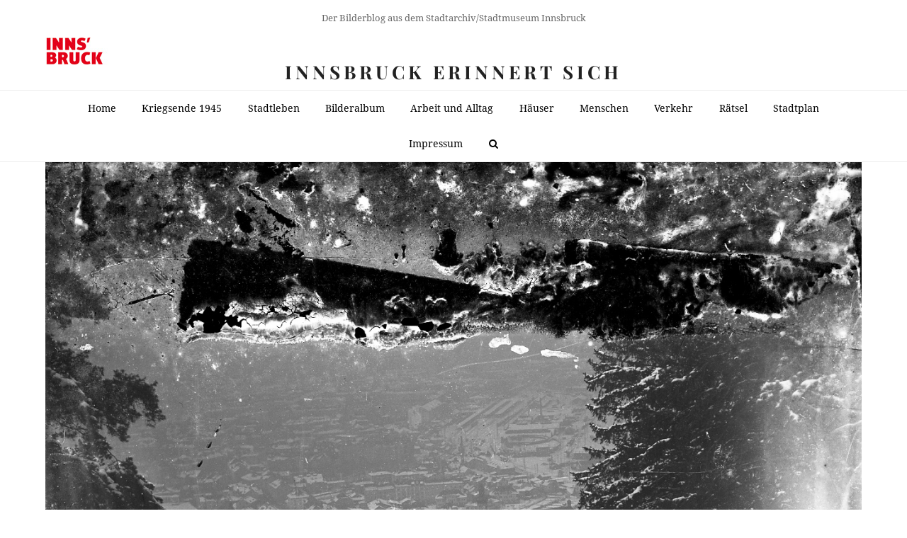

--- FILE ---
content_type: text/html; charset=UTF-8
request_url: https://innsbruck-erinnert.at/mit-aussicht/
body_size: 13448
content:


<!DOCTYPE html>
<html lang="de" itemscope itemtype="http://schema.org/WebPage">
<head>
<meta charset="UTF-8">
<link rel="profile" href="http://gmpg.org/xfn/11">
<title>Mit Aussicht &#8211; Innsbruck erinnert sich</title>
<meta name='robots' content='max-image-preview:large' />
	<style>img:is([sizes="auto" i], [sizes^="auto," i]) { contain-intrinsic-size: 3000px 1500px }</style>
	<meta name="viewport" content="width=device-width, initial-scale=1">
<meta name="generator" content="Total WordPress Theme 4.7.1" />
<meta http-equiv="X-UA-Compatible" content="IE=edge" />
<link rel="alternate" type="application/rss+xml" title="Innsbruck erinnert sich &raquo; Feed" href="https://innsbruck-erinnert.at/feed/" />
<link rel="alternate" type="application/rss+xml" title="Innsbruck erinnert sich &raquo; Kommentar-Feed" href="https://innsbruck-erinnert.at/comments/feed/" />
<link rel="alternate" type="application/rss+xml" title="Innsbruck erinnert sich &raquo; Mit Aussicht Kommentar-Feed" href="https://innsbruck-erinnert.at/mit-aussicht/feed/" />
		<style>
			.lazyload,
			.lazyloading {
				max-width: 100%;
			}
		</style>
		<link rel='stylesheet' id='wp-block-library-css' href='https://innsbruck-erinnert.at/wp-includes/css/dist/block-library/style.min.css?ver=6.8' type='text/css' media='all' />
<style id='classic-theme-styles-inline-css' type='text/css'>
/*! This file is auto-generated */
.wp-block-button__link{color:#fff;background-color:#32373c;border-radius:9999px;box-shadow:none;text-decoration:none;padding:calc(.667em + 2px) calc(1.333em + 2px);font-size:1.125em}.wp-block-file__button{background:#32373c;color:#fff;text-decoration:none}
</style>
<style id='global-styles-inline-css' type='text/css'>
:root{--wp--preset--aspect-ratio--square: 1;--wp--preset--aspect-ratio--4-3: 4/3;--wp--preset--aspect-ratio--3-4: 3/4;--wp--preset--aspect-ratio--3-2: 3/2;--wp--preset--aspect-ratio--2-3: 2/3;--wp--preset--aspect-ratio--16-9: 16/9;--wp--preset--aspect-ratio--9-16: 9/16;--wp--preset--color--black: #000000;--wp--preset--color--cyan-bluish-gray: #abb8c3;--wp--preset--color--white: #ffffff;--wp--preset--color--pale-pink: #f78da7;--wp--preset--color--vivid-red: #cf2e2e;--wp--preset--color--luminous-vivid-orange: #ff6900;--wp--preset--color--luminous-vivid-amber: #fcb900;--wp--preset--color--light-green-cyan: #7bdcb5;--wp--preset--color--vivid-green-cyan: #00d084;--wp--preset--color--pale-cyan-blue: #8ed1fc;--wp--preset--color--vivid-cyan-blue: #0693e3;--wp--preset--color--vivid-purple: #9b51e0;--wp--preset--gradient--vivid-cyan-blue-to-vivid-purple: linear-gradient(135deg,rgba(6,147,227,1) 0%,rgb(155,81,224) 100%);--wp--preset--gradient--light-green-cyan-to-vivid-green-cyan: linear-gradient(135deg,rgb(122,220,180) 0%,rgb(0,208,130) 100%);--wp--preset--gradient--luminous-vivid-amber-to-luminous-vivid-orange: linear-gradient(135deg,rgba(252,185,0,1) 0%,rgba(255,105,0,1) 100%);--wp--preset--gradient--luminous-vivid-orange-to-vivid-red: linear-gradient(135deg,rgba(255,105,0,1) 0%,rgb(207,46,46) 100%);--wp--preset--gradient--very-light-gray-to-cyan-bluish-gray: linear-gradient(135deg,rgb(238,238,238) 0%,rgb(169,184,195) 100%);--wp--preset--gradient--cool-to-warm-spectrum: linear-gradient(135deg,rgb(74,234,220) 0%,rgb(151,120,209) 20%,rgb(207,42,186) 40%,rgb(238,44,130) 60%,rgb(251,105,98) 80%,rgb(254,248,76) 100%);--wp--preset--gradient--blush-light-purple: linear-gradient(135deg,rgb(255,206,236) 0%,rgb(152,150,240) 100%);--wp--preset--gradient--blush-bordeaux: linear-gradient(135deg,rgb(254,205,165) 0%,rgb(254,45,45) 50%,rgb(107,0,62) 100%);--wp--preset--gradient--luminous-dusk: linear-gradient(135deg,rgb(255,203,112) 0%,rgb(199,81,192) 50%,rgb(65,88,208) 100%);--wp--preset--gradient--pale-ocean: linear-gradient(135deg,rgb(255,245,203) 0%,rgb(182,227,212) 50%,rgb(51,167,181) 100%);--wp--preset--gradient--electric-grass: linear-gradient(135deg,rgb(202,248,128) 0%,rgb(113,206,126) 100%);--wp--preset--gradient--midnight: linear-gradient(135deg,rgb(2,3,129) 0%,rgb(40,116,252) 100%);--wp--preset--font-size--small: 13px;--wp--preset--font-size--medium: 20px;--wp--preset--font-size--large: 36px;--wp--preset--font-size--x-large: 42px;--wp--preset--spacing--20: 0.44rem;--wp--preset--spacing--30: 0.67rem;--wp--preset--spacing--40: 1rem;--wp--preset--spacing--50: 1.5rem;--wp--preset--spacing--60: 2.25rem;--wp--preset--spacing--70: 3.38rem;--wp--preset--spacing--80: 5.06rem;--wp--preset--shadow--natural: 6px 6px 9px rgba(0, 0, 0, 0.2);--wp--preset--shadow--deep: 12px 12px 50px rgba(0, 0, 0, 0.4);--wp--preset--shadow--sharp: 6px 6px 0px rgba(0, 0, 0, 0.2);--wp--preset--shadow--outlined: 6px 6px 0px -3px rgba(255, 255, 255, 1), 6px 6px rgba(0, 0, 0, 1);--wp--preset--shadow--crisp: 6px 6px 0px rgba(0, 0, 0, 1);}:where(.is-layout-flex){gap: 0.5em;}:where(.is-layout-grid){gap: 0.5em;}body .is-layout-flex{display: flex;}.is-layout-flex{flex-wrap: wrap;align-items: center;}.is-layout-flex > :is(*, div){margin: 0;}body .is-layout-grid{display: grid;}.is-layout-grid > :is(*, div){margin: 0;}:where(.wp-block-columns.is-layout-flex){gap: 2em;}:where(.wp-block-columns.is-layout-grid){gap: 2em;}:where(.wp-block-post-template.is-layout-flex){gap: 1.25em;}:where(.wp-block-post-template.is-layout-grid){gap: 1.25em;}.has-black-color{color: var(--wp--preset--color--black) !important;}.has-cyan-bluish-gray-color{color: var(--wp--preset--color--cyan-bluish-gray) !important;}.has-white-color{color: var(--wp--preset--color--white) !important;}.has-pale-pink-color{color: var(--wp--preset--color--pale-pink) !important;}.has-vivid-red-color{color: var(--wp--preset--color--vivid-red) !important;}.has-luminous-vivid-orange-color{color: var(--wp--preset--color--luminous-vivid-orange) !important;}.has-luminous-vivid-amber-color{color: var(--wp--preset--color--luminous-vivid-amber) !important;}.has-light-green-cyan-color{color: var(--wp--preset--color--light-green-cyan) !important;}.has-vivid-green-cyan-color{color: var(--wp--preset--color--vivid-green-cyan) !important;}.has-pale-cyan-blue-color{color: var(--wp--preset--color--pale-cyan-blue) !important;}.has-vivid-cyan-blue-color{color: var(--wp--preset--color--vivid-cyan-blue) !important;}.has-vivid-purple-color{color: var(--wp--preset--color--vivid-purple) !important;}.has-black-background-color{background-color: var(--wp--preset--color--black) !important;}.has-cyan-bluish-gray-background-color{background-color: var(--wp--preset--color--cyan-bluish-gray) !important;}.has-white-background-color{background-color: var(--wp--preset--color--white) !important;}.has-pale-pink-background-color{background-color: var(--wp--preset--color--pale-pink) !important;}.has-vivid-red-background-color{background-color: var(--wp--preset--color--vivid-red) !important;}.has-luminous-vivid-orange-background-color{background-color: var(--wp--preset--color--luminous-vivid-orange) !important;}.has-luminous-vivid-amber-background-color{background-color: var(--wp--preset--color--luminous-vivid-amber) !important;}.has-light-green-cyan-background-color{background-color: var(--wp--preset--color--light-green-cyan) !important;}.has-vivid-green-cyan-background-color{background-color: var(--wp--preset--color--vivid-green-cyan) !important;}.has-pale-cyan-blue-background-color{background-color: var(--wp--preset--color--pale-cyan-blue) !important;}.has-vivid-cyan-blue-background-color{background-color: var(--wp--preset--color--vivid-cyan-blue) !important;}.has-vivid-purple-background-color{background-color: var(--wp--preset--color--vivid-purple) !important;}.has-black-border-color{border-color: var(--wp--preset--color--black) !important;}.has-cyan-bluish-gray-border-color{border-color: var(--wp--preset--color--cyan-bluish-gray) !important;}.has-white-border-color{border-color: var(--wp--preset--color--white) !important;}.has-pale-pink-border-color{border-color: var(--wp--preset--color--pale-pink) !important;}.has-vivid-red-border-color{border-color: var(--wp--preset--color--vivid-red) !important;}.has-luminous-vivid-orange-border-color{border-color: var(--wp--preset--color--luminous-vivid-orange) !important;}.has-luminous-vivid-amber-border-color{border-color: var(--wp--preset--color--luminous-vivid-amber) !important;}.has-light-green-cyan-border-color{border-color: var(--wp--preset--color--light-green-cyan) !important;}.has-vivid-green-cyan-border-color{border-color: var(--wp--preset--color--vivid-green-cyan) !important;}.has-pale-cyan-blue-border-color{border-color: var(--wp--preset--color--pale-cyan-blue) !important;}.has-vivid-cyan-blue-border-color{border-color: var(--wp--preset--color--vivid-cyan-blue) !important;}.has-vivid-purple-border-color{border-color: var(--wp--preset--color--vivid-purple) !important;}.has-vivid-cyan-blue-to-vivid-purple-gradient-background{background: var(--wp--preset--gradient--vivid-cyan-blue-to-vivid-purple) !important;}.has-light-green-cyan-to-vivid-green-cyan-gradient-background{background: var(--wp--preset--gradient--light-green-cyan-to-vivid-green-cyan) !important;}.has-luminous-vivid-amber-to-luminous-vivid-orange-gradient-background{background: var(--wp--preset--gradient--luminous-vivid-amber-to-luminous-vivid-orange) !important;}.has-luminous-vivid-orange-to-vivid-red-gradient-background{background: var(--wp--preset--gradient--luminous-vivid-orange-to-vivid-red) !important;}.has-very-light-gray-to-cyan-bluish-gray-gradient-background{background: var(--wp--preset--gradient--very-light-gray-to-cyan-bluish-gray) !important;}.has-cool-to-warm-spectrum-gradient-background{background: var(--wp--preset--gradient--cool-to-warm-spectrum) !important;}.has-blush-light-purple-gradient-background{background: var(--wp--preset--gradient--blush-light-purple) !important;}.has-blush-bordeaux-gradient-background{background: var(--wp--preset--gradient--blush-bordeaux) !important;}.has-luminous-dusk-gradient-background{background: var(--wp--preset--gradient--luminous-dusk) !important;}.has-pale-ocean-gradient-background{background: var(--wp--preset--gradient--pale-ocean) !important;}.has-electric-grass-gradient-background{background: var(--wp--preset--gradient--electric-grass) !important;}.has-midnight-gradient-background{background: var(--wp--preset--gradient--midnight) !important;}.has-small-font-size{font-size: var(--wp--preset--font-size--small) !important;}.has-medium-font-size{font-size: var(--wp--preset--font-size--medium) !important;}.has-large-font-size{font-size: var(--wp--preset--font-size--large) !important;}.has-x-large-font-size{font-size: var(--wp--preset--font-size--x-large) !important;}
:where(.wp-block-post-template.is-layout-flex){gap: 1.25em;}:where(.wp-block-post-template.is-layout-grid){gap: 1.25em;}
:where(.wp-block-columns.is-layout-flex){gap: 2em;}:where(.wp-block-columns.is-layout-grid){gap: 2em;}
:root :where(.wp-block-pullquote){font-size: 1.5em;line-height: 1.6;}
</style>
<style id='dominant-color-styles-inline-css' type='text/css'>
img[data-dominant-color]:not(.has-transparency) { background-color: var(--dominant-color); }
</style>
<link rel='stylesheet' id='wpex-style-css' href='https://innsbruck-erinnert.at/wp-content/themes/Total/style.css?ver=4.7.1' type='text/css' media='all' />
<link rel='stylesheet' id='wpex-google-font-droid-serif-css' href='//innsbruck-erinnert.at/wp-content/uploads/omgf/wpex-google-font-droid-serif/wpex-google-font-droid-serif.css?ver=1660910218' type='text/css' media='all' />
<link rel='stylesheet' id='wpex-google-font-playfair-display-css' href='//innsbruck-erinnert.at/wp-content/uploads/omgf/wpex-google-font-playfair-display/wpex-google-font-playfair-display.css?ver=1660910218' type='text/css' media='all' />
<!--[if IE 8]>
<link rel='stylesheet' id='wpex-ie8-css' href='https://innsbruck-erinnert.at/wp-content/themes/Total/assets/css/wpex-ie8.css?ver=4.7.1' type='text/css' media='all' />
<![endif]-->
<!--[if IE 9]>
<link rel='stylesheet' id='wpex-ie9-css' href='https://innsbruck-erinnert.at/wp-content/themes/Total/assets/css/wpex-ie9.css?ver=4.7.1' type='text/css' media='all' />
<![endif]-->
<link rel='stylesheet' id='wpex-responsive-css' href='https://innsbruck-erinnert.at/wp-content/themes/Total/assets/css/wpex-responsive.css?ver=4.7.1' type='text/css' media='all' />
<script type="text/javascript" src="https://innsbruck-erinnert.at/wp-includes/js/jquery/jquery.min.js?ver=3.7.1" id="jquery-core-js"></script>
<script type="text/javascript" src="https://innsbruck-erinnert.at/wp-includes/js/jquery/jquery-migrate.min.js?ver=3.4.1" id="jquery-migrate-js"></script>
<!--[if lt IE 9]>
<script type="text/javascript" src="https://innsbruck-erinnert.at/wp-content/themes/Total/assets/js/dynamic/html5.js?ver=4.7.1" id="wpex-html5shiv-js"></script>
<![endif]-->
<link rel="https://api.w.org/" href="https://innsbruck-erinnert.at/wp-json/" /><link rel="alternate" title="JSON" type="application/json" href="https://innsbruck-erinnert.at/wp-json/wp/v2/posts/49478" /><link rel="EditURI" type="application/rsd+xml" title="RSD" href="https://innsbruck-erinnert.at/xmlrpc.php?rsd" />
<meta name="generator" content="WordPress 6.8" />
<link rel="canonical" href="https://innsbruck-erinnert.at/mit-aussicht/" />
<link rel='shortlink' href='https://innsbruck-erinnert.at/?p=49478' />
<link rel="alternate" title="oEmbed (JSON)" type="application/json+oembed" href="https://innsbruck-erinnert.at/wp-json/oembed/1.0/embed?url=https%3A%2F%2Finnsbruck-erinnert.at%2Fmit-aussicht%2F" />
<link rel="alternate" title="oEmbed (XML)" type="text/xml+oembed" href="https://innsbruck-erinnert.at/wp-json/oembed/1.0/embed?url=https%3A%2F%2Finnsbruck-erinnert.at%2Fmit-aussicht%2F&#038;format=xml" />

            <style type="text/css">
                #wpadminbar .quicklinks #wp-admin-bar-abus_switch_to_user ul li .ab-item {
                    height: auto;
                }
                #abus_search_text {
                    width: 280px;
                    margin: 0;
                    padding: 0 8px;
                    line-height: 2;
                    min-height: 30px;
                    box-shadow: 0 0 0 transparent;
                    border-radius: 4px;
                    border: 1px solid #7e8993;
                    background-color: #ffffff;
                    color: #32373c;
                    font-size: 14px;
                    box-sizing: border-box;
                    vertical-align: top;
                }
                #abus_search_text:focus {
                    border-color: #007cba;
                    box-shadow: 0 0 0 1px #007cba;
                    outline: 2px solid transparent;
                }
                #abus_search_submit {
                    font-size: 13px;
                    padding: 0 10px;
                    min-height: 30px;
                    border-width: 1px;
                    border-radius: 3px;
                    color: #0071a1;
                    border-color: #0071a1;
                    background-color: #f3f5f6;
                    line-height: 2;
                    box-sizing: border-box;
                    vertical-align: top;
                 }
                 #abus_search_submit:hover {
                    background: #f1f1f1;
                    border-color: #016087;
                    color: #016087;
                 }
            </style>
        <meta name="generator" content="dominant-color-images 1.2.0">
<meta property="og:type" content="article" /><meta property="og:url" content="https://innsbruck-erinnert.at/mit-aussicht/" /><meta property="og:title" content="Mit Aussicht" /><meta property="og:image" content="https://innsbruck-erinnert.at/wp-content/uploads/2023/12/KRPLK-973-750x1024.jpg" /><meta property="og:description" content="Das heutige Bild ist zwar leider in sehr schlechtem Zustand, aber dennoch beeindruckend. Außerdem haben sich bei mir im Laufe des Jahres so viele Winterbilder angestaut, sodass ich diese nun nach und nach loswerden möchte &#8211; machen Sie sich also&hellip;" /><meta name="generator" content="performance-lab 4.0.0; plugins: dominant-color-images, webp-uploads">
<script type="text/javascript">
	window._se_plugin_version = '8.1.9';
</script>
<meta name="generator" content="webp-uploads 2.6.0">
		<script>
			document.documentElement.className = document.documentElement.className.replace('no-js', 'js');
		</script>
				<style>
			.no-js img.lazyload {
				display: none;
			}

			figure.wp-block-image img.lazyloading {
				min-width: 150px;
			}

			.lazyload,
			.lazyloading {
				--smush-placeholder-width: 100px;
				--smush-placeholder-aspect-ratio: 1/1;
				width: var(--smush-image-width, var(--smush-placeholder-width)) !important;
				aspect-ratio: var(--smush-image-aspect-ratio, var(--smush-placeholder-aspect-ratio)) !important;
			}

						.lazyload, .lazyloading {
				opacity: 0;
			}

			.lazyloaded {
				opacity: 1;
				transition: opacity 400ms;
				transition-delay: 0ms;
			}

					</style>
		<style type="text/css">.recentcomments a{display:inline !important;padding:0 !important;margin:0 !important;}</style>		<style type="text/css" id="wp-custom-css">
			.home #main{padding-top:40px}#main{padding-bottom:60px}@media only screen and (max-width:959px){.home #main{border-top:1px solid #eee}}.meta-comments{display:none}#site-header-inner{background-image:url("https://www.innsbruck-erinnert.at/wp-content/uploads/2020/03/Innsbruck-logo90.jpg");background-repeat:no-repeat}.gmw-icon-location a,.gmw-get-directions a{display:none}/*p{font-size:1.2em}*/@font-face{font-family:'Droid Serif';font-style:italic;font-weight:400;font-display:swap;src:url('https://innsbruck-erinnert.at/wp-content/uploads/omgf/wpex-google-font-droid-serif/droid-serif-italic-latin-400.woff2') format('woff2');unicode-range:U+0000-00FF,U+0131,U+0152-0153,U+02BB-02BC,U+02C6,U+02DA,U+02DC,U+2000-206F,U+2074,U+20AC,U+2122,U+2191,U+2193,U+2212,U+2215,U+FEFF,U+FFFD}@font-face{font-family:'Droid Serif';font-style:italic;font-weight:700;font-display:swap;src:url('https://innsbruck-erinnert.at/wp-content/uploads/omgf/wpex-google-font-droid-serif/droid-serif-italic-latin-700.woff2') format('woff2');unicode-range:U+0000-00FF,U+0131,U+0152-0153,U+02BB-02BC,U+02C6,U+02DA,U+02DC,U+2000-206F,U+2074,U+20AC,U+2122,U+2191,U+2193,U+2212,U+2215,U+FEFF,U+FFFD}@font-face{font-family:'Droid Serif';font-style:normal;font-weight:400;font-display:swap;src:url('https://innsbruck-erinnert.at/wp-content/uploads/omgf/wpex-google-font-droid-serif/droid-serif-normal-latin-400.woff2') format('woff2');unicode-range:U+0000-00FF,U+0131,U+0152-0153,U+02BB-02BC,U+02C6,U+02DA,U+02DC,U+2000-206F,U+2074,U+20AC,U+2122,U+2191,U+2193,U+2212,U+2215,U+FEFF,U+FFFD}@font-face{font-family:'Droid Serif';font-style:normal;font-weight:700;font-display:swap;src:url('https://innsbruck-erinnert.at/wp-content/uploads/omgf/wpex-google-font-droid-serif/droid-serif-normal-latin-700.woff2') format('woff2');unicode-range:U+0000-00FF,U+0131,U+0152-0153,U+02BB-02BC,U+02C6,U+02DA,U+02DC,U+2000-206F,U+2074,U+20AC,U+2122,U+2191,U+2193,U+2212,U+2215,U+FEFF,U+FFFD}.searchform::after{content:"Suchen Sie nach einem oder mehreren Begriffen (mit Leerzeichen getrennt) in den Artikeln und Forumsbeiträgen"}		</style>
		<style type="text/css" data-type="wpex-css" id="wpex-css">/*ACCENT COLOR*/a,.wpex-accent-color,.main-navigation .dropdown-menu a:hover,.main-navigation .dropdown-menu >.current-menu-item >a,.main-navigation .dropdown-menu >.current-menu-parent >a,h1 a:hover,h2 a:hover,a:hover h2,h3 a:hover,h4 a:hover,h5 a:hover,h6 a:hover,.entry-title a:hover,.modern-menu-widget a:hover,.theme-button.outline,.theme-button.clean{color:#d61111}.wpex-accent-bg,.post-edit a,.background-highlight,input[type="submit"],.theme-button,button,.theme-button.outline:hover,.active .theme-button,.theme-button.active,#main .tagcloud a:hover,.post-tags a:hover,.wpex-carousel .owl-dot.active,.wpex-carousel .owl-prev,.wpex-carousel .owl-next,body #header-two-search #header-two-search-submit,#site-navigation .menu-button >a >span.link-inner,.modern-menu-widget li.current-menu-item a,#sidebar .widget_nav_menu .current-menu-item >a,.widget_nav_menu_accordion .widget_nav_menu .current-menu-item >a,#wp-calendar caption,#wp-calendar tbody td:hover a,.navbar-style-six .dropdown-menu >.current-menu-item >a,.navbar-style-six .dropdown-menu >.current-menu-parent >a,#wpex-sfb-l,#wpex-sfb-r,#wpex-sfb-t,#wpex-sfb-b,#site-scroll-top:hover{background-color:#d61111}.theme-button.outline{border-color:#d61111}#searchform-dropdown{border-color:#d61111}.toggle-bar-btn:hover{border-top-color:#d61111;border-right-color:#d61111}body #site-navigation-wrap.nav-dropdown-top-border .dropdown-menu >li >ul{border-top-color:#d61111}.theme-heading.border-w-color span.text{border-bottom-color:#d61111}/*ACCENT HOVER COLOR*/.post-edit a:hover,.theme-button:hover,input[type="submit"]:hover,button:hover,.wpex-carousel .owl-prev:hover,.wpex-carousel .owl-next:hover,#site-navigation .menu-button >a >span.link-inner:hover{background-color:#d61111}/*TYPOGRAPHY*/body{font-family:"Droid Serif";font-size:14px}#site-logo a.site-logo-text{font-family:"Playfair Display";font-weight:700;font-size:26px;line-height:.9;letter-spacing:5px;text-transform:uppercase}#site-navigation .dropdown-menu a{font-size:1em}h1,h2,h3,h4,h5,h6,.theme-heading,.page-header-title,.heading-typography,.widget-title,.wpex-widget-recent-posts-title,.comment-reply-title,.vcex-heading,.entry-title,.sidebar-box .widget-title,.search-entry h2{font-family:"Playfair Display";font-weight:700}.theme-heading{color:#0a0a0a;margin:0 0 25px}/*CUSTOMIZER STYLING*/.page-header.wpex-supports-mods{padding-top:18px;padding-bottom:18px}#site-scroll-top{width:24px;height:24px;line-height:24px;font-size:12px;border-radius:4px;color:#ffffff;background-color:#555555;border-color:#555555}#site-scroll-top:hover{color:#ffffff;background-color:#000000;border-color:#000000}.theme-button,input[type="submit"],button,#site-navigation .menu-button >a >span.link-inner{background:#d61111}.theme-button:hover,input[type="submit"]:hover,button:hover,#site-navigation .menu-button >a:hover >span.link-inner{background:#a70d0d}.full-width-main-layout .container,.full-width-main-layout .vc_row-fluid.container,.boxed-main-layout #wrap{width:1600px}#top-bar-wrap{background-color:#ffffff;border-color:#ffffff}.wpex-top-bar-sticky{background-color:#ffffff}#top-bar-content a:hover{color:#bfbfbf}#top-bar-social-alt a:hover{color:#bfbfbf}#site-header #site-header-inner{padding-top:38px}#site-header.overlay-header #site-header-inner{padding-top:38px;padding-bottom:8px}#site-header-inner{padding-bottom:8px}#site-navigation .dropdown-menu >li >a{color:#000000}.author-bio{background-color:#ffffff;margin:60px 0;border-width:1px 0}#footer-bottom{background:#f9f9f9}#footer-bottom a{color:#555555}#footer-bottom a:hover{color:#000000}</style></head>

<body class="wp-singular post-template-default single single-post postid-49478 single-format-standard wp-theme-Total wpex-theme wpex-responsive full-width-main-layout no-composer wpex-live-site content-right-sidebar has-sidebar has-topbar post-in-category-sport-und-freizeit post-in-category-stadtleben sidebar-widget-icons hasnt-overlay-header page-header-disabled wpex-mobile-toggle-menu-icon_buttons has-mobile-menu comment-avatars-disabled wpex-share-p-horizontal">

	
<a href="#content" class="skip-to-content">skip to Main Content</a><span data-ls_id="#site_top"></span>
	<div id="outer-wrap" class="clr">

		
		<div id="wrap" class="clr">

			

	<div id="top-bar-wrap" class="clr">
		<div id="top-bar" class="clr container">
			
	<div id="top-bar-content" class="wpex-clr has-content top-bar-centered">

		
		
			Der Bilderblog aus dem Stadtarchiv/Stadtmuseum Innsbruck


		
	</div><!-- #top-bar-content -->

		</div><!-- #top-bar -->
	</div><!-- #top-bar-wrap -->



<header id="site-header" class="header-three wpex-reposition-cart-search-drops dyn-styles clr" itemscope="itemscope" itemtype="http://schema.org/WPHeader">

	
	<div id="site-header-inner" class="container clr">

		
<div id="site-logo" class="site-branding clr header-three-logo">
	<div id="site-logo-inner" class="clr"><a href="https://innsbruck-erinnert.at/" rel="home" class="site-logo-text">Innsbruck erinnert sich</a></div>
</div>
<div id="mobile-menu" class="clr wpex-mobile-menu-toggle wpex-hidden"><a href="#" class="mobile-menu-toggle" aria-label="Toggle mobile menu"><span class="wpex-bars" aria-hidden="true"><span></span></span><span class="screen-reader-text">Open Mobile Menu</span></a></div>
	</div><!-- #site-header-inner -->

	
	
	<div id="site-navigation-wrap" class="navbar-style-three clr">

		<nav id="site-navigation" class="navigation main-navigation clr container" itemscope="itemscope" itemtype="http://schema.org/SiteNavigationElement" aria-label="Main menu">

			
				<ul id="menu-main" class="dropdown-menu sf-menu"><li id="menu-item-372" class="menu-item menu-item-type-custom menu-item-object-custom menu-item-home menu-item-372"><a href="https://innsbruck-erinnert.at"><span class="link-inner">Home</span></a></li>
<li id="menu-item-71592" class="menu-item menu-item-type-taxonomy menu-item-object-category menu-item-71592"><a href="https://innsbruck-erinnert.at/category/kriegsende-1945/"><span class="link-inner">Kriegsende 1945</span></a></li>
<li id="menu-item-524" class="menu-item menu-item-type-taxonomy menu-item-object-category current-post-ancestor current-menu-parent current-post-parent menu-item-524"><a href="https://innsbruck-erinnert.at/category/stadtleben/"><span class="link-inner">Stadtleben</span></a></li>
<li id="menu-item-521" class="menu-item menu-item-type-taxonomy menu-item-object-category menu-item-521"><a href="https://innsbruck-erinnert.at/category/bilderalbum/"><span class="link-inner">Bilderalbum</span></a></li>
<li id="menu-item-520" class="menu-item menu-item-type-taxonomy menu-item-object-category menu-item-520"><a href="https://innsbruck-erinnert.at/category/arbeit-und-alltag/"><span class="link-inner">Arbeit und Alltag</span></a></li>
<li id="menu-item-817" class="menu-item menu-item-type-taxonomy menu-item-object-category menu-item-has-children dropdown menu-item-817"><a href="https://innsbruck-erinnert.at/category/haeuser/"><span class="link-inner">Häuser</span></a>
<ul class="sub-menu">
	<li id="menu-item-1589" class="menu-item menu-item-type-taxonomy menu-item-object-category menu-item-1589"><a href="https://innsbruck-erinnert.at/category/haeuser/gasthaeuser/"><span class="link-inner">Gasthäuser</span></a></li>
	<li id="menu-item-1647" class="menu-item menu-item-type-taxonomy menu-item-object-category menu-item-1647"><a href="https://innsbruck-erinnert.at/category/haeuser/gotteshaeuser/"><span class="link-inner">Gotteshäuser</span></a></li>
	<li id="menu-item-3587" class="menu-item menu-item-type-taxonomy menu-item-object-category menu-item-3587"><a href="https://innsbruck-erinnert.at/category/kanal/"><span class="link-inner">Kanal</span></a></li>
</ul>
</li>
<li id="menu-item-522" class="menu-item menu-item-type-taxonomy menu-item-object-category menu-item-522"><a href="https://innsbruck-erinnert.at/category/menschen/"><span class="link-inner">Menschen</span></a></li>
<li id="menu-item-1590" class="menu-item menu-item-type-taxonomy menu-item-object-category menu-item-1590"><a href="https://innsbruck-erinnert.at/category/verkehr/"><span class="link-inner">Verkehr</span></a></li>
<li id="menu-item-523" class="menu-item menu-item-type-taxonomy menu-item-object-category menu-item-523"><a href="https://innsbruck-erinnert.at/category/raetsel/"><span class="link-inner">Rätsel</span></a></li>
<li id="menu-item-1297" class="menu-item menu-item-type-post_type menu-item-object-page menu-item-has-children dropdown menu-item-1297"><a href="https://innsbruck-erinnert.at/stadtplan/"><span class="link-inner">Stadtplan</span></a>
<ul class="sub-menu">
	<li id="menu-item-51253" class="menu-item menu-item-type-custom menu-item-object-custom menu-item-51253"><a href="https://innsbruck-erinnert.at/?s=innsbruckerinnen.at/maps"><span class="link-inner">Interaktive Karten</span></a></li>
</ul>
</li>
<li id="menu-item-623" class="menu-item menu-item-type-post_type menu-item-object-page menu-item-privacy-policy menu-item-623"><a rel="privacy-policy" href="https://innsbruck-erinnert.at/impressum/"><span class="link-inner">Impressum</span></a></li>
<li class="search-toggle-li wpex-menu-extra"><a href="#" class="site-search-toggle search-overlay-toggle"><span class="link-inner"><span class="wpex-menu-search-text">Suche</span><span class="wpex-menu-search-icon fa fa-search" aria-hidden="true"></span></span></a></li></ul>
			
		</nav><!-- #site-navigation -->

	</div><!-- #site-navigation-wrap -->

	

</header><!-- #header -->


			
			<main id="main" class="site-main clr">

				
	<div id="content-wrap" class="container clr">

		
	<div id="post-media" class="clr">

		
			<img itemprop="image" alt="Mit Aussicht" data-src="https://innsbruck-erinnert.at/wp-content/uploads/2023/12/KRPLK-973.jpg" data-no-retina width="1320" height="1802" src="[data-uri]" class="lazyload" style="--smush-placeholder-width: 1320px; --smush-placeholder-aspect-ratio: 1320/1802;" />			
		
		
	</div><!-- #post-media -->


		<div id="primary" class="content-area clr">

			
			<div id="content" class="site-content clr">

				
				
<article id="single-blocks" class="single-blog-article clr">

	
<header class="single-blog-header clr">
	<h1 class="single-post-title entry-title" itemprop="headline">Mit Aussicht</h1>
</header>
<ul class="meta clr">

	
		
			<li class="meta-date"><span class="fa fa-clock-o" aria-hidden="true"></span><time class="updated" datetime="2023-12-05" itemprop="datePublished" pubdate>5. Dezember 2023</time></li>

		
	
		
			<li class="meta-author"><span class="fa fa-user" aria-hidden="true"></span><span class="vcard author" itemprop="name"><span class="fn"><a href="https://innsbruck-erinnert.at/author/caichner/" title="Beiträge von Christof Aichner" rel="author" itemprop="author" itemscope="itemscope" itemtype="http://schema.org/Person">Christof Aichner</a></span></span></li>

		
	
		
			<li class="meta-category"><span class="fa fa-folder-o" aria-hidden="true"></span><a href="https://innsbruck-erinnert.at/category/stadtleben/sport-und-freizeit/" title="Sport und Freizeit" class="term-58">Sport und Freizeit</a>, <a href="https://innsbruck-erinnert.at/category/stadtleben/" title="Stadtleben" class="term-25">Stadtleben</a></li>

		
	
		
						
				<li class="meta-comments comment-scroll"><span class="fa fa-comment-o" aria-hidden="true"></span><a href="https://innsbruck-erinnert.at/mit-aussicht/#comments_reply" class="comments-link" >0 Kommentare</a></li>

			
		
	
</ul><!-- .meta -->
<div class="single-blog-content entry clr" itemprop="text">
<p>Das heutige Bild ist zwar leider in sehr schlechtem Zustand, aber dennoch beeindruckend. Außerdem haben sich bei mir im Laufe des Jahres so viele Winterbilder angestaut, sodass ich diese nun nach und nach loswerden möchte &#8211; machen Sie sich also auf weitere Wintersportbilder in den nächsten Wochen gefasst. </p>



<p>Ich habe das Bild trotz der Mängel ausgewählt, weil es uns gewissermaßen die Perspektive der Skispringer vermittelt, wenn Sie am Anlauf stehen und bevor sie diesen mit vollem Schwung hinunterdonnern und sich über die Schanze in den Kessel des Bergisel-Stadions katapultieren. Zu allem Überfluss blickt man direkt auf den Friedhof &#8211; ein Anblick, der zumindest mir, das Herz endgültig in die Hose rutschen ließe.</p>



<p>(Stadtarchiv/Stadtmuseum KRPLK-972)</p>
</div>

<div class="wpex-social-share position-horizontal style-flat" data-source="https%3A%2F%2Finnsbruck-erinnert.at%2F" data-url="https%3A%2F%2Finnsbruck-erinnert.at%2Fmit-aussicht" data-title="Mit Aussicht" data-image="https%3A%2F%2Finnsbruck-erinnert.at%2Fwp-content%2Fuploads%2F2023%2F12%2FKRPLK-973.jpg" data-summary="Das%20heutige%20Bild%20ist%20zwar%20leider%20in%20sehr%20schlechtem%20Zustand%2C%20aber%20dennoch%20beeindruckend.%20Au%C3%9Ferdem%20haben%20sich%20bei%20mir%20im%20Laufe%20des%20Jahres%20so%20viele%20Winterbilder%20angestaut%2C%20sodass%20ich%20diese%20nun" data-email-subject="I wanted you to see this link" data-email-body="I wanted you to see this link https%3A%2F%2Finnsbruck-erinnert.at%2Fmit-aussicht" data-specs="menubar=no,toolbar=no,resizable=yes,scrollbars=yes,height=600,width=600"><div class="theme-heading plain social-share-title"><span class="text">Teilen</span></div><ul class="clr"><li class="wpex-twitter"><a href="#" role="button"><span class="fa fa-twitter" aria-hidden="true"></span><span class="wpex-label">Tweet</span></a></li><li class="wpex-facebook"><a href="#" role="button"><span class="fa fa-facebook" aria-hidden="true"></span><span class="wpex-label">Teilen</span></a></li><li class="wpex-googleplus"><a href="#" role="button"><span class="fa fa-google-plus" aria-hidden="true"></span><span class="wpex-label">Plus one</span></a></li><li class="wpex-linkedin"><a href="#" role="button"><span class="fa fa-linkedin" aria-hidden="true"></span><span class="wpex-label">Teilen</span></a></li><li class="wpex-email"><a href="#" role="button"><span class="fa fa-envelope" aria-hidden="true"></span><span class="wpex-label">Email</span></a></li></ul></div>
	<div class="related-posts clr">

		<div class="theme-heading plain related-posts-title"><span class="text">Frühere Beiträge</span></div>
		<div class="wpex-row clr">
														
<article class="related-post clr nr-col span_1_of_3 col-1 post-10433 post type-post status-publish format-standard has-post-thumbnail hentry category-bilderalbum category-sport-und-freizeit entry has-media">

	
		<figure class="related-post-figure clr overlay-parent overlay-parent-category-tag">
			<a href="https://innsbruck-erinnert.at/am-tivolino/" title="Am Tivolino" rel="bookmark" class="related-post-thumb wpex-image-hover opacity">
				<img data-src="https://innsbruck-erinnert.at/wp-content/uploads/2021/01/tivoli_2000-700x350.jpg" data-no-retina width="700" height="350" src="[data-uri]" class="lazyload" style="--smush-placeholder-width: 700px; --smush-placeholder-aspect-ratio: 700/350;" />											</a>
			<div class="overlay-category-tag theme-overlay wpex-clr"><a href="https://innsbruck-erinnert.at/category/bilderalbum/">Bilderalbum</a><a href="https://innsbruck-erinnert.at/category/stadtleben/sport-und-freizeit/">Sport und Freizeit</a></div>		</figure>

	
	
		<div class="related-post-content clr">
			<h4 class="related-post-title entry-title">
				<a href="https://innsbruck-erinnert.at/am-tivolino/" rel="bookmark">Am Tivolino</a>
			</h4><!-- .related-post-title -->
			<div class="related-post-excerpt clr">
				<p>Der Panoramablick vom Paschberg zeigt den Süden Pradls in den frühen 1970er Jahren. Fast könnte&hellip;</p>			</div><!-- related-post-excerpt -->
		</div><!-- .related-post-content -->

	
</article><!-- .related-post -->															
<article class="related-post clr nr-col span_1_of_3 col-2 post-17258 post type-post status-publish format-standard has-post-thumbnail hentry category-raetsel category-geloest category-sport-und-freizeit entry has-media">

	
		<figure class="related-post-figure clr overlay-parent overlay-parent-category-tag">
			<a href="https://innsbruck-erinnert.at/kontrollpunkt/" title="Kontrollpunkt" rel="bookmark" class="related-post-thumb wpex-image-hover opacity">
				<img data-src="https://innsbruck-erinnert.at/wp-content/uploads/2021/07/04.05.01_03-273-700x350.jpg" data-no-retina width="700" height="350" src="[data-uri]" class="lazyload" style="--smush-placeholder-width: 700px; --smush-placeholder-aspect-ratio: 700/350;" />											</a>
			<div class="overlay-category-tag theme-overlay wpex-clr"><a href="https://innsbruck-erinnert.at/category/raetsel/">Rätsel</a><a href="https://innsbruck-erinnert.at/category/raetsel/geloest/">Rätsel gelöst</a><a href="https://innsbruck-erinnert.at/category/stadtleben/sport-und-freizeit/">Sport und Freizeit</a></div>		</figure>

	
	
		<div class="related-post-content clr">
			<h4 class="related-post-title entry-title">
				<a href="https://innsbruck-erinnert.at/kontrollpunkt/" rel="bookmark">Kontrollpunkt</a>
			</h4><!-- .related-post-title -->
			<div class="related-post-excerpt clr">
				<p>"Auch ein schöner Rücken kann entzücken" mögen sich die Automobilfreunde beim Anblick dieser Aufnahme denken.&hellip;</p>			</div><!-- related-post-excerpt -->
		</div><!-- .related-post-content -->

	
</article><!-- .related-post -->															
<article class="related-post clr nr-col span_1_of_3 col-3 post-40151 post type-post status-publish format-standard has-post-thumbnail hentry category-bilderalbum category-menschen category-stadtleben entry has-media">

	
		<figure class="related-post-figure clr overlay-parent overlay-parent-category-tag">
			<a href="https://innsbruck-erinnert.at/um-die-weibliche-waehlerschaft/" title="Um die weibliche Wählerschaft…" rel="bookmark" class="related-post-thumb wpex-image-hover opacity">
				<img data-src="https://innsbruck-erinnert.at/wp-content/uploads/2023/05/Fl-1814-700x350.jpg" data-no-retina width="700" height="350" src="[data-uri]" class="lazyload" style="--smush-placeholder-width: 700px; --smush-placeholder-aspect-ratio: 700/350;" />											</a>
			<div class="overlay-category-tag theme-overlay wpex-clr"><a href="https://innsbruck-erinnert.at/category/bilderalbum/">Bilderalbum</a><a href="https://innsbruck-erinnert.at/category/menschen/">Menschen</a><a href="https://innsbruck-erinnert.at/category/stadtleben/">Stadtleben</a></div>		</figure>

	
	
		<div class="related-post-content clr">
			<h4 class="related-post-title entry-title">
				<a href="https://innsbruck-erinnert.at/um-die-weibliche-waehlerschaft/" rel="bookmark">Um die weibliche Wählerschaft…</a>
			</h4><!-- .related-post-title -->
			<div class="related-post-excerpt clr">
				<p>…muss natürlich ebenso geworben werden, wie um die werten Herren. Im Rahmen einer Wählerinnenversammlung, die&hellip;</p>			</div><!-- related-post-excerpt -->
		</div><!-- .related-post-content -->

	
</article><!-- .related-post -->									</div><!-- .wpex-row -->

	</div><!-- .related-posts -->


 
<section id="comments" class="comments-area clr">

	
		<div id="respond" class="comment-respond">
		<h3 id="reply-title" class="comment-reply-title">Schreibe einen Kommentar <small><a rel="nofollow" id="cancel-comment-reply-link" href="/mit-aussicht/#respond" style="display:none;"><span class="fa fa-times"></span>Antwort auf Kommentar entfernen</a></small></h3><form action="https://innsbruck-erinnert.at/wp-comments-post.php" method="post" id="commentform" class="comment-form" novalidate><p class="comment-notes"><span id="email-notes">Deine E-Mail-Adresse wird nicht veröffentlicht.</span> <span class="required-field-message">Erforderliche Felder sind mit <span class="required">*</span> markiert</span></p><p class="comment-form-author"><label for="author">Name <span class="required">*</span></label> <input id="author" name="author" type="text" value="" size="30" maxlength="245" autocomplete="name" required /></p>
<p class="comment-form-email"><label for="email">E-Mail <span class="required">*</span></label> <input id="email" name="email" type="email" value="" size="30" maxlength="100" aria-describedby="email-notes" autocomplete="email" required /></p>
<p class="comment-form-comment"><label for="comment">Kommentar <span class="required">*</span></label> <textarea id="comment" name="comment" cols="45" rows="8" maxlength="65525" required></textarea></p><p class="form-submit"><input name="submit" type="submit" id="submit" class="submit" value="Kommentar abschicken" /> <input type='hidden' name='comment_post_ID' value='49478' id='comment_post_ID' />
<input type='hidden' name='comment_parent' id='comment_parent' value='0' />
</p></form>	</div><!-- #respond -->
	
</section><!-- #comments -->
</article><!-- #single-blocks -->
				
			</div><!-- #content -->

			
		</div><!-- #primary -->

		

<aside id="sidebar" class="sidebar-container sidebar-primary" itemscope="itemscope" itemtype="http://schema.org/WPSideBar">

	
	<div id="sidebar-inner" class="clr">

		<div id="search-2" class="sidebar-box widget widget_search clr">
<form method="get" class="searchform" action="https://innsbruck-erinnert.at/">
	<label>
		<span class="screen-reader-text">Suche</span>
		<input type="search" class="field" name="s" placeholder="Suche" />
	</label>
			<button type="submit" class="searchform-submit"><span class="fa fa-search" aria-hidden="true"></span><span class="screen-reader-text">OK</span></button>
</form></div>
		<div id="recent-posts-2" class="sidebar-box widget widget_recent_entries clr">
		<div class="widget-title">Neueste Beiträge</div>
		<ul>
											<li>
					<a href="https://innsbruck-erinnert.at/der-muehlsee/">Der Mühlsee</a>
									</li>
											<li>
					<a href="https://innsbruck-erinnert.at/der-siebte-sieg/">Der siebte Sieg</a>
									</li>
											<li>
					<a href="https://innsbruck-erinnert.at/richard-steidle-xxii/">Richard Steidle (XXII.)</a>
									</li>
											<li>
					<a href="https://innsbruck-erinnert.at/in-richards-muellerversum-viii/">In Richards Müllerversum VIII</a>
									</li>
											<li>
					<a href="https://innsbruck-erinnert.at/alles-walzer-3/">Alles Walzer!</a>
									</li>
					</ul>

		</div><div id="recent-comments-2" class="sidebar-box widget widget_recent_comments clr"><div class="widget-title">Neueste Kommentare</div><ul id="recentcomments"><li class="recentcomments"><span class="comment-author-link">Manni Schneiderbauer</span> bei <a href="https://innsbruck-erinnert.at/der-muehlsee/comment-page-1/#comment-70031">Der Mühlsee</a></li><li class="recentcomments"><span class="comment-author-link">Manni Schneiderbauer</span> bei <a href="https://innsbruck-erinnert.at/der-muehlsee/comment-page-1/#comment-70030">Der Mühlsee</a></li><li class="recentcomments"><span class="comment-author-link">Karl Hirsch</span> bei <a href="https://innsbruck-erinnert.at/der-muehlsee/comment-page-1/#comment-70027">Der Mühlsee</a></li><li class="recentcomments"><span class="comment-author-link">Walter Rangger</span> bei <a href="https://innsbruck-erinnert.at/der-siebte-sieg/comment-page-1/#comment-70025">Der siebte Sieg</a></li><li class="recentcomments"><span class="comment-author-link">Henriette Stepanek</span> bei <a href="https://innsbruck-erinnert.at/der-siebte-sieg/comment-page-1/#comment-70022">Der siebte Sieg</a></li><li class="recentcomments"><span class="comment-author-link">Hannes Lechner</span> bei <a href="https://innsbruck-erinnert.at/schranken-auf-im-o-dorf/comment-page-1/#comment-70020">Schranken auf im O-Dorf</a></li><li class="recentcomments"><span class="comment-author-link">Hans Pechlaner</span> bei <a href="https://innsbruck-erinnert.at/die-zaehmung-des-ramsbachs/comment-page-1/#comment-70018">Die Zähmung des Ramsbachs</a></li><li class="recentcomments"><span class="comment-author-link">pension heis</span> bei <a href="https://innsbruck-erinnert.at/fest-in-vill/comment-page-1/#comment-70015">Festtag in Vill</a></li><li class="recentcomments"><span class="comment-author-link">Henriette Stepanek</span> bei <a href="https://innsbruck-erinnert.at/der-bau-der-nordtiroler-eisenbahn-naechster-halt-kirchbichl/comment-page-1/#comment-70012">Der Bau der Nordtiroler Eisenbahn – Nächster Halt Kirchbichl</a></li><li class="recentcomments"><span class="comment-author-link">Henriette Stepanek</span> bei <a href="https://innsbruck-erinnert.at/die-zaehmung-des-ramsbachs/comment-page-1/#comment-69995">Die Zähmung des Ramsbachs</a></li></ul></div><div id="archives-2" class="sidebar-box widget widget_archive clr"><div class="widget-title">Archiv</div>		<label class="screen-reader-text" for="archives-dropdown-2">Archiv</label>
		<select id="archives-dropdown-2" name="archive-dropdown">
			
			<option value="">Monat auswählen</option>
				<option value='https://innsbruck-erinnert.at/2026/01/'> Januar 2026 </option>
	<option value='https://innsbruck-erinnert.at/2025/12/'> Dezember 2025 </option>
	<option value='https://innsbruck-erinnert.at/2025/11/'> November 2025 </option>
	<option value='https://innsbruck-erinnert.at/2025/10/'> Oktober 2025 </option>
	<option value='https://innsbruck-erinnert.at/2025/09/'> September 2025 </option>
	<option value='https://innsbruck-erinnert.at/2025/08/'> August 2025 </option>
	<option value='https://innsbruck-erinnert.at/2025/07/'> Juli 2025 </option>
	<option value='https://innsbruck-erinnert.at/2025/06/'> Juni 2025 </option>
	<option value='https://innsbruck-erinnert.at/2025/05/'> Mai 2025 </option>
	<option value='https://innsbruck-erinnert.at/2025/04/'> April 2025 </option>
	<option value='https://innsbruck-erinnert.at/2025/03/'> März 2025 </option>
	<option value='https://innsbruck-erinnert.at/2025/02/'> Februar 2025 </option>
	<option value='https://innsbruck-erinnert.at/2025/01/'> Januar 2025 </option>
	<option value='https://innsbruck-erinnert.at/2024/12/'> Dezember 2024 </option>
	<option value='https://innsbruck-erinnert.at/2024/11/'> November 2024 </option>
	<option value='https://innsbruck-erinnert.at/2024/10/'> Oktober 2024 </option>
	<option value='https://innsbruck-erinnert.at/2024/09/'> September 2024 </option>
	<option value='https://innsbruck-erinnert.at/2024/08/'> August 2024 </option>
	<option value='https://innsbruck-erinnert.at/2024/07/'> Juli 2024 </option>
	<option value='https://innsbruck-erinnert.at/2024/06/'> Juni 2024 </option>
	<option value='https://innsbruck-erinnert.at/2024/05/'> Mai 2024 </option>
	<option value='https://innsbruck-erinnert.at/2024/04/'> April 2024 </option>
	<option value='https://innsbruck-erinnert.at/2024/03/'> März 2024 </option>
	<option value='https://innsbruck-erinnert.at/2024/02/'> Februar 2024 </option>
	<option value='https://innsbruck-erinnert.at/2024/01/'> Januar 2024 </option>
	<option value='https://innsbruck-erinnert.at/2023/12/'> Dezember 2023 </option>
	<option value='https://innsbruck-erinnert.at/2023/11/'> November 2023 </option>
	<option value='https://innsbruck-erinnert.at/2023/10/'> Oktober 2023 </option>
	<option value='https://innsbruck-erinnert.at/2023/09/'> September 2023 </option>
	<option value='https://innsbruck-erinnert.at/2023/08/'> August 2023 </option>
	<option value='https://innsbruck-erinnert.at/2023/07/'> Juli 2023 </option>
	<option value='https://innsbruck-erinnert.at/2023/06/'> Juni 2023 </option>
	<option value='https://innsbruck-erinnert.at/2023/05/'> Mai 2023 </option>
	<option value='https://innsbruck-erinnert.at/2023/04/'> April 2023 </option>
	<option value='https://innsbruck-erinnert.at/2023/03/'> März 2023 </option>
	<option value='https://innsbruck-erinnert.at/2023/02/'> Februar 2023 </option>
	<option value='https://innsbruck-erinnert.at/2023/01/'> Januar 2023 </option>
	<option value='https://innsbruck-erinnert.at/2022/12/'> Dezember 2022 </option>
	<option value='https://innsbruck-erinnert.at/2022/11/'> November 2022 </option>
	<option value='https://innsbruck-erinnert.at/2022/10/'> Oktober 2022 </option>
	<option value='https://innsbruck-erinnert.at/2022/09/'> September 2022 </option>
	<option value='https://innsbruck-erinnert.at/2022/08/'> August 2022 </option>
	<option value='https://innsbruck-erinnert.at/2022/07/'> Juli 2022 </option>
	<option value='https://innsbruck-erinnert.at/2022/06/'> Juni 2022 </option>
	<option value='https://innsbruck-erinnert.at/2022/05/'> Mai 2022 </option>
	<option value='https://innsbruck-erinnert.at/2022/04/'> April 2022 </option>
	<option value='https://innsbruck-erinnert.at/2022/03/'> März 2022 </option>
	<option value='https://innsbruck-erinnert.at/2022/02/'> Februar 2022 </option>
	<option value='https://innsbruck-erinnert.at/2022/01/'> Januar 2022 </option>
	<option value='https://innsbruck-erinnert.at/2021/12/'> Dezember 2021 </option>
	<option value='https://innsbruck-erinnert.at/2021/11/'> November 2021 </option>
	<option value='https://innsbruck-erinnert.at/2021/10/'> Oktober 2021 </option>
	<option value='https://innsbruck-erinnert.at/2021/09/'> September 2021 </option>
	<option value='https://innsbruck-erinnert.at/2021/08/'> August 2021 </option>
	<option value='https://innsbruck-erinnert.at/2021/07/'> Juli 2021 </option>
	<option value='https://innsbruck-erinnert.at/2021/06/'> Juni 2021 </option>
	<option value='https://innsbruck-erinnert.at/2021/05/'> Mai 2021 </option>
	<option value='https://innsbruck-erinnert.at/2021/04/'> April 2021 </option>
	<option value='https://innsbruck-erinnert.at/2021/03/'> März 2021 </option>
	<option value='https://innsbruck-erinnert.at/2021/02/'> Februar 2021 </option>
	<option value='https://innsbruck-erinnert.at/2021/01/'> Januar 2021 </option>
	<option value='https://innsbruck-erinnert.at/2020/12/'> Dezember 2020 </option>
	<option value='https://innsbruck-erinnert.at/2020/11/'> November 2020 </option>
	<option value='https://innsbruck-erinnert.at/2020/10/'> Oktober 2020 </option>
	<option value='https://innsbruck-erinnert.at/2020/09/'> September 2020 </option>
	<option value='https://innsbruck-erinnert.at/2020/08/'> August 2020 </option>
	<option value='https://innsbruck-erinnert.at/2020/07/'> Juli 2020 </option>
	<option value='https://innsbruck-erinnert.at/2020/06/'> Juni 2020 </option>
	<option value='https://innsbruck-erinnert.at/2020/05/'> Mai 2020 </option>
	<option value='https://innsbruck-erinnert.at/2020/04/'> April 2020 </option>
	<option value='https://innsbruck-erinnert.at/2020/03/'> März 2020 </option>

		</select>

			<script type="text/javascript">
/* <![CDATA[ */

(function() {
	var dropdown = document.getElementById( "archives-dropdown-2" );
	function onSelectChange() {
		if ( dropdown.options[ dropdown.selectedIndex ].value !== '' ) {
			document.location.href = this.options[ this.selectedIndex ].value;
		}
	}
	dropdown.onchange = onSelectChange;
})();

/* ]]> */
</script>
</div><div id="categories-2" class="sidebar-box widget widget_categories clr"><div class="widget-title">Kategorien</div>
			<ul>
					<li class="cat-item cat-item-1"><a href="https://innsbruck-erinnert.at/category/allgemein/">Allgemein</a>
</li>
	<li class="cat-item cat-item-28"><a href="https://innsbruck-erinnert.at/category/arbeit-und-alltag/">Arbeit und Alltag</a>
</li>
	<li class="cat-item cat-item-26"><a href="https://innsbruck-erinnert.at/category/bilderalbum/">Bilderalbum</a>
</li>
	<li class="cat-item cat-item-54"><a href="https://innsbruck-erinnert.at/category/haeuser/gasthaeuser/">Gasthäuser</a>
</li>
	<li class="cat-item cat-item-55"><a href="https://innsbruck-erinnert.at/category/haeuser/gotteshaeuser/">Gotteshäuser</a>
</li>
	<li class="cat-item cat-item-43"><a href="https://innsbruck-erinnert.at/category/haeuser/">Häuser</a>
</li>
	<li class="cat-item cat-item-57"><a href="https://innsbruck-erinnert.at/category/kanal/">Kanal</a>
</li>
	<li class="cat-item cat-item-203"><a href="https://innsbruck-erinnert.at/category/kriegsende-1945/">Kriegsende 1945</a>
</li>
	<li class="cat-item cat-item-70"><a href="https://innsbruck-erinnert.at/category/literatur/">Literatur</a>
</li>
	<li class="cat-item cat-item-27"><a href="https://innsbruck-erinnert.at/category/menschen/">Menschen</a>
</li>
	<li class="cat-item cat-item-24"><a href="https://innsbruck-erinnert.at/category/raetsel/">Rätsel</a>
</li>
	<li class="cat-item cat-item-46"><a href="https://innsbruck-erinnert.at/category/raetsel/geloest/">Rätsel gelöst</a>
</li>
	<li class="cat-item cat-item-58"><a href="https://innsbruck-erinnert.at/category/stadtleben/sport-und-freizeit/">Sport und Freizeit</a>
</li>
	<li class="cat-item cat-item-25"><a href="https://innsbruck-erinnert.at/category/stadtleben/">Stadtleben</a>
</li>
	<li class="cat-item cat-item-59"><a href="https://innsbruck-erinnert.at/category/veranstaltungsreihe/">Veranstaltungen abgesagt</a>
</li>
	<li class="cat-item cat-item-62"><a href="https://innsbruck-erinnert.at/category/menschen/verbrechen/">Verbrechen</a>
</li>
	<li class="cat-item cat-item-53"><a href="https://innsbruck-erinnert.at/category/verkehr/">Verkehr</a>
</li>
			</ul>

			</div><div id="custom_html-2" class="widget_text sidebar-box widget widget_custom_html clr"><div class="widget-title">Alle Kommentare auf einer Seite</div><div class="textwidget custom-html-widget"><a href="https://innsbruck-erinnert.at/alle-kommentare/">Das Forum der ExpertInnen</a></div></div>
	</div><!-- #sidebar-inner -->

	
</aside><!-- #sidebar -->


	</div><!-- .container -->


			
	<div class="post-pagination-wrap clr">

		<ul class="post-pagination container clr">
			<li class="post-prev"><a href="https://innsbruck-erinnert.at/auf-der-jagd-nach-einer-seltenen-alpenblume/" rel="prev"><span class="fa fa-angle-double-left" aria-hidden="true"></span><span class="screen-reader-text">previous post: </span>Auf der Jagd nach einer seltenen Alpenblume</a></li>			<li class="post-next"><a href="https://innsbruck-erinnert.at/staedtische-volkskueche-innsbruck/" rel="next"><span class="screen-reader-text">next post: </span>Städtische Volksküche Innsbruck<span class="fa fa-angle-double-right" aria-hidden="true"></span></a></li>		</ul><!-- .post-post-pagination -->

	</div><!-- .post-pagination-wrap -->


		</main><!-- #main-content -->

		
		




<div id="footer-bottom" class="clr textcenter">
	<div id="footer-bottom-inner" class="container clr">
		
<div id="copyright" class="clr">
	Ein Projekt des <a href="https://www.innsbruck.gv.at/stadtarchiv" target="_blank">Stadtarchiv/Stadtmuseum Innsbruck</a> 2026 - dahinter steckt immer eine Geschichte.</div><!-- #copyright -->	</div><!-- #footer-bottom-inner -->
</div><!-- #footer-bottom -->


	</div><!-- #wrap -->

	
</div><!-- #outer-wrap -->


<script type="speculationrules">
{"prefetch":[{"source":"document","where":{"and":[{"href_matches":"\/*"},{"not":{"href_matches":["\/wp-*.php","\/wp-admin\/*","\/wp-content\/uploads\/*","\/wp-content\/*","\/wp-content\/plugins\/*","\/wp-content\/themes\/Total\/*","\/*\\?(.+)"]}},{"not":{"selector_matches":"a[rel~=\"nofollow\"]"}},{"not":{"selector_matches":".no-prefetch, .no-prefetch a"}}]},"eagerness":"conservative"}]}
</script>

<a href="#outer-wrap" id="site-scroll-top"><span class="fa fa-caret-up" aria-hidden="true"></span><span class="screen-reader-text">Back To Top</span></a>
<div id="wpex-searchform-overlay" class="header-searchform-wrap wpex-fs-overlay" data-placeholder="Eingabetaste drücken, um zu suchen..." data-disable-autocomplete="true">
	<div class="wpex-close">&times;<span class="screen-reader-text">Close search</span></div>
	<div class="wpex-inner wpex-scale">
		<div class="wpex-title">Suche</div>
		
<form method="get" class="searchform" action="https://innsbruck-erinnert.at/">
	<label>
		<span class="screen-reader-text">Suche</span>
		<input type="search" class="field" name="s" placeholder="Suche" />
	</label>
			<button type="submit" class="searchform-submit"><span class="fa fa-search" aria-hidden="true"></span><span class="screen-reader-text">OK</span></button>
</form>		<span class="fa fa-search" aria-hidden="true"></span>
	</div>
</div><script type="text/javascript" src="https://innsbruck-erinnert.at/wp-includes/js/comment-reply.min.js?ver=6.8" id="comment-reply-js" async="async" data-wp-strategy="async"></script>
<script type="text/javascript" id="wpex-core-js-extra">
/* <![CDATA[ */
var wpexLocalize = {"isRTL":"","mainLayout":"full-width","menuSearchStyle":"overlay","siteHeaderStyle":"three","megaMenuJS":"1","superfishDelay":"600","superfishSpeed":"fast","superfishSpeedOut":"fast","menuWidgetAccordion":"1","hasMobileMenu":"1","mobileMenuBreakpoint":"959","mobileMenuStyle":"toggle","mobileMenuToggleStyle":"icon_buttons","scrollToHash":"1","scrollToHashTimeout":"500","localScrollUpdateHash":"","localScrollHighlight":"1","localScrollSpeed":"1000","localScrollEasing":"easeInOutExpo","scrollTopSpeed":"1000","scrollTopOffset":"100","carouselSpeed":"150","lightboxType":"iLightbox","customSelects":".woocommerce-ordering .orderby, #dropdown_product_cat, .widget_categories form, .widget_archive select, .single-product .variations_form .variations select, .widget .dropdown_product_cat, .vcex-form-shortcode select","responsiveDataBreakpoints":{"tl":"1024px","tp":"959px","pl":"767px","pp":"479px"},"ajaxurl":"https:\/\/innsbruck-erinnert.at\/wp-admin\/admin-ajax.php","loadMore":{"text":"Load More","loadingText":"L\u00e4dt...","failedText":"Failed to load posts."},"hasStickyNavbar":"1","hasStickyNavbarMobile":"","stickyNavbarBreakPoint":"960","animateMobileToggle":"1","mobileToggleMenuPosition":"afterheader","altercf7Prealoader":"1","iLightbox":{"auto":false,"skin":"minimal","path":"horizontal","infinite":false,"maxScale":1,"minScale":0,"width":1400,"height":"","videoWidth":1280,"videoHeight":720,"controls":{"arrows":true,"thumbnail":true,"fullscreen":true,"mousewheel":false,"slideshow":true},"slideshow":{"pauseTime":3000,"startPaused":true},"effects":{"reposition":true,"repositionSpeed":200,"switchSpeed":300,"loadedFadeSpeed":50,"fadeSpeed":500},"show":{"title":true,"speed":200},"hide":{"speed":200},"overlay":{"blur":true,"opacity":"0.9"},"social":{"start":true,"show":"mouseenter","hide":"mouseleave","buttons":false},"text":{"close":"Press Esc to close","enterFullscreen":"Enter Fullscreen (Shift+Enter)","exitFullscreen":"Exit Fullscreen (Shift+Enter)","slideShow":"Slideshow","next":"Next","previous":"Previous"},"thumbnails":{"maxWidth":120,"maxHeight":80}}};
/* ]]> */
</script>
<script type="text/javascript" src="https://innsbruck-erinnert.at/wp-content/themes/Total/assets/js/wpex.min.js?ver=4.7.1" id="wpex-core-js"></script>
<script type="text/javascript" id="no-right-click-images-admin-js-extra">
/* <![CDATA[ */
var nrci_opts = {"gesture":"1","drag":"1","touch":"1","admin":"1"};
/* ]]> */
</script>
<script type="text/javascript" src="https://innsbruck-erinnert.at/wp-content/plugins/no-right-click-images-plugin/js/no-right-click-images-frontend.js?ver=4.1" id="no-right-click-images-admin-js"></script>
<script type="text/javascript" id="smush-lazy-load-js-before">
/* <![CDATA[ */
var smushLazyLoadOptions = {"autoResizingEnabled":false,"autoResizeOptions":{"precision":5,"skipAutoWidth":true}};
/* ]]> */
</script>
<script type="text/javascript" src="https://innsbruck-erinnert.at/wp-content/plugins/wp-smushit/app/assets/js/smush-lazy-load.min.js?ver=3.23.0" id="smush-lazy-load-js"></script>
<script type="text/javascript" src="https://innsbruck-erinnert.at/wp-content/themes/Total/assets/js/dynamic/wpex-social-share.min.js?ver=4.7.1" id="wpex-social-share-js"></script>
		<script type="text/javascript">
			var visualizerUserInteractionEvents = [
				"scroll",
				"mouseover",
				"keydown",
				"touchmove",
				"touchstart"
			];

			visualizerUserInteractionEvents.forEach(function(event) {
				window.addEventListener(event, visualizerTriggerScriptLoader, { passive: true });
			});

			function visualizerTriggerScriptLoader() {
				visualizerLoadScripts();
				visualizerUserInteractionEvents.forEach(function(event) {
					window.removeEventListener(event, visualizerTriggerScriptLoader, { passive: true });
				});
			}

			function visualizerLoadScripts() {
				document.querySelectorAll("script[data-visualizer-script]").forEach(function(elem) {
					jQuery.getScript( elem.getAttribute("data-visualizer-script") )
					.done( function( script, textStatus ) {
						elem.setAttribute("src", elem.getAttribute("data-visualizer-script"));
						elem.removeAttribute("data-visualizer-script");
						setTimeout( function() {
							visualizerRefreshChart();
						} );
					} );
				});
			}

			function visualizerRefreshChart() {
				jQuery( '.visualizer-front:not(.visualizer-chart-loaded)' ).resize();
				if ( jQuery( 'div.viz-facade-loaded:not(.visualizer-lazy):empty' ).length > 0 ) {
					visualizerUserInteractionEvents.forEach( function( event ) {
						window.addEventListener( event, function() {
							jQuery( '.visualizer-front:not(.visualizer-chart-loaded)' ).resize();
						}, { passive: true } );
					} );
				}
			}
		</script>
			
</body>
</html>
<!--
Performance optimized by W3 Total Cache. Learn more: https://www.boldgrid.com/w3-total-cache/

Page Caching using Disk: Enhanced 
Database Caching 96/129 queries in 0.637 seconds using Disk

Served from: innsbruck-erinnert.at @ 2026-01-26 02:39:31 by W3 Total Cache
-->